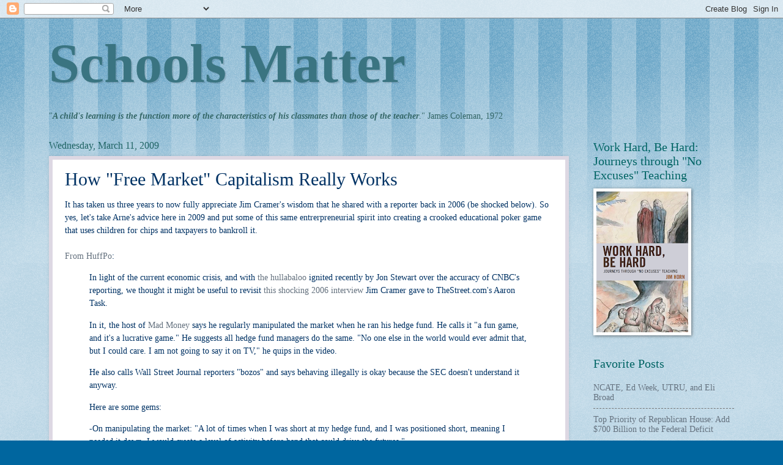

--- FILE ---
content_type: text/html; charset=UTF-8
request_url: http://www.schoolsmatter.info/b/stats?m=0&style=BLACK_TRANSPARENT&timeRange=ALL_TIME&token=APq4FmApuw7BdHDiLRdPs9zJpAuzD7xe9wbShQXUJbev1UpKVEoFt1smf6iqK1eT_6RrJiq-N0OUTUl1DyvPf6XAShd37Nikzw
body_size: 266
content:
{"total":22168407,"sparklineOptions":{"backgroundColor":{"fillOpacity":0.1,"fill":"#000000"},"series":[{"areaOpacity":0.3,"color":"#202020"}]},"sparklineData":[[0,35],[1,21],[2,26],[3,28],[4,24],[5,25],[6,24],[7,29],[8,31],[9,34],[10,79],[11,44],[12,27],[13,36],[14,97],[15,48],[16,43],[17,47],[18,69],[19,54],[20,50],[21,90],[22,100],[23,43],[24,55],[25,61],[26,76],[27,77],[28,76],[29,36]],"nextTickMs":3222}